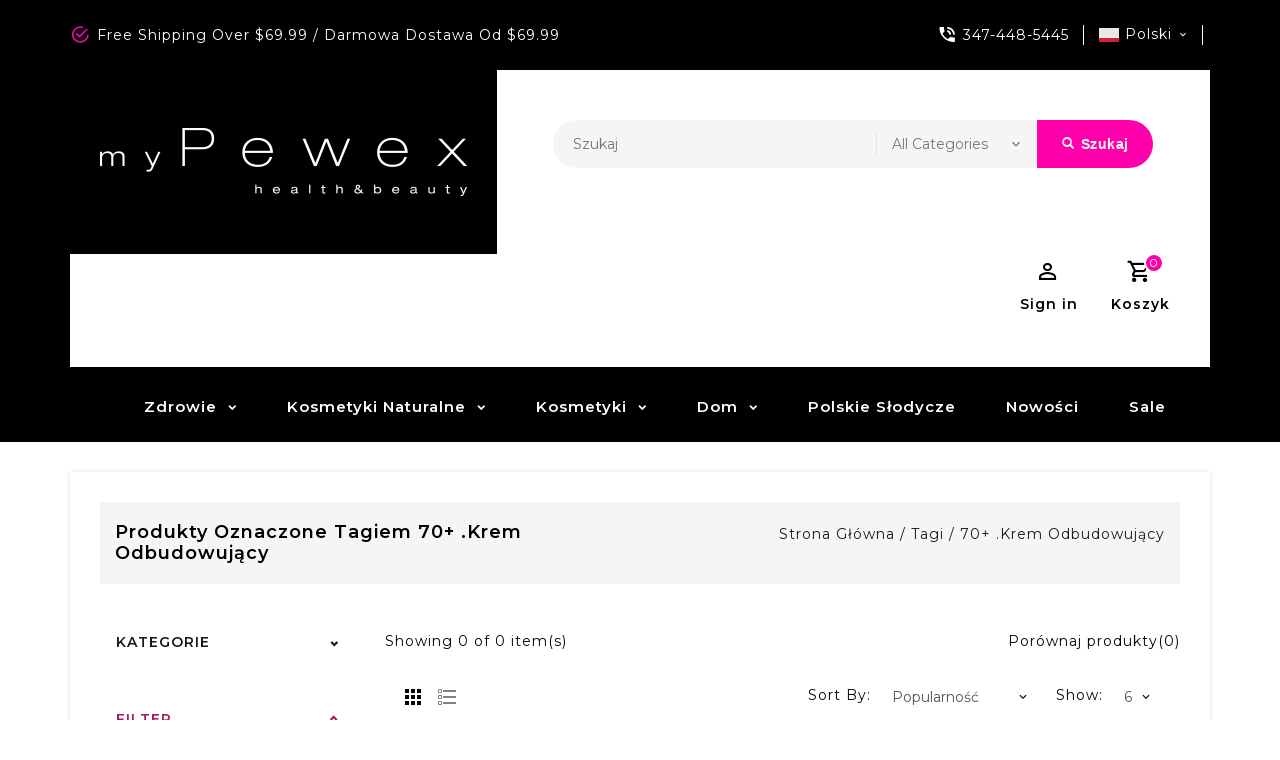

--- FILE ---
content_type: text/html;charset=utf-8
request_url: https://www.mypewex.com/pl/tags/70-krem-odbudowujacy/
body_size: 9491
content:
<!DOCTYPE html>
<html lang="pl">
  <head>
    <meta charset="utf-8"/>
<!-- [START] 'blocks/head.rain' -->
<!--

  (c) 2008-2026 Lightspeed Netherlands B.V.
  http://www.lightspeedhq.com
  Generated: 27-01-2026 @ 19:11:49

-->
<link rel="canonical" href="https://www.mypewex.com/pl/tags/70-krem-odbudowujacy/"/>
<link rel="alternate" href="https://www.mypewex.com/pl/index.rss" type="application/rss+xml" title="Nowe produkty"/>
<meta name="robots" content="noodp,noydir"/>
<meta name="google-site-verification" content="uq7CiydULaSTb9bjcDmzJXujOCOFB_n0in7n1yDjvLg"/>
<meta property="og:url" content="https://www.mypewex.com/pl/tags/70-krem-odbudowujacy/?source=facebook"/>
<meta property="og:site_name" content="www.mypewex.com"/>
<meta property="og:title" content="70+ .Krem Odbudowujący"/>
<meta property="og:description" content="Polski sklep internetowy w USA - drogeria online, oferuje m.in. gadżety, akcesoria, kosmetyki polskie. Przygotowaliśmy m.in. kremy, toniki, maseczki, balsamy"/>
<!--[if lt IE 9]>
<script src="https://cdn.shoplightspeed.com/assets/html5shiv.js?2025-02-20"></script>
<![endif]-->
<!-- [END] 'blocks/head.rain' -->
    <meta charset="UTF-8" />
    <title>70+ .Krem Odbudowujący - www.mypewex.com</title>
    <meta name="description" content="Polski sklep internetowy w USA - drogeria online, oferuje m.in. gadżety, akcesoria, kosmetyki polskie. Przygotowaliśmy m.in. kremy, toniki, maseczki, balsamy" />
    <meta name="keywords" content="70+, .Krem, Odbudowujący, Lirene, Ziaja, Bielenda, Farmona, Dr. Eris, Pharmaceris, Donegal, Marion, Joanna, Polski Bursztyn, Amber, Delia, Nivea, prezent, kosmetyki polskie, drogeria polska, sklep kosmetyczny, Ziola, witaminy, mineraly, L&#039;biotica, b" />
    <meta http-equiv="X-UA-Compatible" content="IE=edge,chrome=1">
    <meta name="viewport" content="width=device-width, initial-scale=1.0">
    <meta name="apple-mobile-web-app-capable" content="yes">
    <meta name="apple-mobile-web-app-status-bar-style" content="black">

    <link rel="shortcut icon" href="https://cdn.shoplightspeed.com/shops/619021/themes/16342/v/594038/assets/favicon.ico?20221113143334" type="image/x-icon" />
    <link href='//fonts.googleapis.com/css?family=Montserrat:400,300,500,600,700,800,900' rel='stylesheet' type='text/css'>
    <link href='//fonts.googleapis.com/css?family=Montserrat:400,300,500,600,700,800,900' rel='stylesheet' type='text/css'>
    <link rel="shortcut icon" href="https://cdn.shoplightspeed.com/shops/619021/themes/16342/v/594038/assets/favicon.ico?20221113143334" type="image/x-icon" /> 
    <link rel="stylesheet" href="https://cdn.shoplightspeed.com/shops/619021/themes/16342/assets/bootstrap-min.css?20251228190138" />
    <link rel="stylesheet" href="https://cdn.shoplightspeed.com/shops/619021/themes/16342/assets/style.css?20251228190138" />    
    <link rel="stylesheet" href="https://cdn.shoplightspeed.com/shops/619021/themes/16342/assets/settings.css?20251228190138" />  
    <link rel="stylesheet" href="https://cdn.shoplightspeed.com/assets/gui-2-0.css?2025-02-20" />
    <link rel="stylesheet" href="https://cdn.shoplightspeed.com/assets/gui-responsive-2-0.css?2025-02-20" />   
    <link rel="stylesheet" href="https://cdn.shoplightspeed.com/shops/619021/themes/16342/assets/materialdesignicons.css?20251228190138" />
    <link rel="stylesheet" href="https://cdn.shoplightspeed.com/shops/619021/themes/16342/assets/owl-carousel.css?20251228190138" />
    <link rel="stylesheet" href="https://cdn.shoplightspeed.com/shops/619021/themes/16342/assets/custom.css?20251228190138" />
    <link rel="stylesheet" href="https://cdn.shoplightspeed.com/shops/619021/themes/16342/assets/jquery-fancybox.css?20251228190138" />
    <link rel="stylesheet" href="https://cdn.shoplightspeed.com/shops/619021/themes/16342/assets/animate.css?20251228190138" />
    <link rel="stylesheet" href="https://cdn.shoplightspeed.com/shops/619021/themes/16342/assets/flexslider.css?20251228190138" />    
    <link rel="stylesheet" media="print" href="https://cdn.shoplightspeed.com/shops/619021/themes/16342/assets/print-min.css?20251228190138" />
            
    <script src="https://cdn.shoplightspeed.com/assets/jquery-1-9-1.js?2025-02-20"></script>
    <script src="https://cdn.shoplightspeed.com/assets/jquery-ui-1-10-1.js?2025-02-20"></script> 
    <script src="https://cdn.shoplightspeed.com/shops/619021/themes/16342/assets/jquery-fancybox-pack.js?20251228190138"></script>
    <script src="https://cdn.shoplightspeed.com/shops/619021/themes/16342/assets/global.js?20251228190138"></script>
		<script src="https://cdn.shoplightspeed.com/shops/619021/themes/16342/assets/bootstrap-min.js?20251228190138"></script>
    <script src="https://cdn.shoplightspeed.com/shops/619021/themes/16342/assets/jcarousel.js?20251228190138"></script>
    <script src="https://cdn.shoplightspeed.com/assets/gui.js?2025-02-20"></script>
    <script src="https://cdn.shoplightspeed.com/assets/gui-responsive-2-0.js?2025-02-20"></script>
    <script src="https://cdn.shoplightspeed.com/shops/619021/themes/16342/assets/jquery-flexslider.js?20251228190138"></script>
    <script src="https://cdn.shoplightspeed.com/shops/619021/themes/16342/assets/owl-carousel-min.js?20251228190138"></script> 
    <script src="https://cdn.shoplightspeed.com/shops/619021/themes/16342/assets/share42.js?20251228190138"></script>
    <script src="https://cdn.shoplightspeed.com/shops/619021/themes/16342/assets/theia-sticky-sidebar-min.js?20251228190138"></script>
    <script src="https://cdn.shoplightspeed.com/shops/619021/themes/16342/assets/custom.js?20251228190138"></script>
    <script src=https://cdn.shoplightspeed.com/shops/619021/themes/16342/assets/jquery-directional-hover.js?20251228190138></script>
    <!--[if lt IE 9]>
    <link rel="stylesheet" href="https://cdn.shoplightspeed.com/shops/619021/themes/16342/assets/style-ie.css?20251228190138" />
    <![endif]-->
  </head>
            <body class="category">
<script type="application/ld+json">
{
  "@context": "http://schema.org/",
  "@type": "Product",
  "name": "",
  "image": "https://cdn.shoplightspeed.com/assets/blank.gif?2025-02-20",
  "aggregateRating": {
    "@type": "AggregateRating",
    "ratingValue": "0",
    "reviewCount": "0"
  },             
  "sku": "",
  "mpn": "",
  "description": "",
  "brand": {
    "@type": "Thing",
    "name": ""
  },
  "offers": {
    "@type": "Offer",
    "availability": "",
    "url": "https://www.mypewex.com/pl/",
        "price": "",
	      "priceCurrency": "USD"
  },
  "review": [
    {
      "@type": "Review",
      "datePublished": "January 27, 2026 19:11",
      "description": "",
      "itemReviewed": {
       "@type": "Thing",
      "image": "https://cdn.shoplightspeed.com/assets/blank.gif?2025-02-20",
      "name": ""
      },
      "reviewRating": {
        "@type": "Rating",
        "bestRating": "5",
        "ratingValue": "0",
        "worstRating": "0"
      },
       "author": {
      "@type": "Person",
      "name": ""
   	 }
    }
  ]
}
</script> 
    
    <div class="page-wrapper">
    <header>
      
      <input id="shop-url" value="https://www.mypewex.com/pl/" type="hidden">
      <div class="topnav">
        <div class="container">          
          <div class="left">
            <div id="ttcmsleftheader">
                <div class="ttheader-service">Free shipping over $69.99 / Darmowa dostawa od $69.99</div>
              </div>
          </div>
          <div class="right">
            <div id="ttcmsrightheader">
                <div class="ttheader-rightcontact"> 347-448-5445</div>
              </div>
                                  <div class="languages theme-preview-clickable">
                          <div class="language-active">
                              <span class="flag pl" title="Polski" lang="pl">Polski</span>
                          </div>
                          <div class="language-toggle">
 														                                    

  <a class="flag pl" title="Polski" lang="pl" href="https://www.mypewex.com/pl/go/category/">Polski</a>
  <a class="flag us" title="English (US)" lang="us" href="https://www.mypewex.com/us/go/category/">English (US)</a>
                          </div>
                      </div>
                                                     
          </div>
        </div>
      </div>
      <div class="navigation">
        <div class="container">
        <div class="align">

                      <div class="vertical logo theme-preview-clickable" style="background-color:#000000;">
              <a href="https://www.mypewex.com/pl/" title="Największa Polska Drogeria Internetowa w USA, kosmetyki - sklep online">
                <img src="https://cdn.shoplightspeed.com/shops/619021/themes/16342/v/834134/assets/logo.png?20230912194204" alt="Największa Polska Drogeria Internetowa w USA, kosmetyki - sklep online"/>
              </a>
            </div>
          
          <nav class="nonbounce desktop vertical">       
            <div class="search-widget theme-preview-clickable">
                 <div class="selectric-wrapper selectric-main-search">
                   <form action="https://www.mypewex.com/pl/search/" method="get" id="formSearch" class="live-search">
                      <input type="text" name="q" autocomplete="off"  placeholder="Szukaj" value=""/>
                      <div class="selectric-hide-select">
                        <select class="main-search" name="cat" tabindex="-1">
                          <option value="https://www.mypewex.com/pl/search/">All Categories</option>
                                                                              <option value="https://www.mypewex.com/pl/zdrowie/">Zdrowie</option>
                                                    <option value="https://www.mypewex.com/pl/kosmetyki-naturalne/">Kosmetyki Naturalne</option>
                                                    <option value="https://www.mypewex.com/pl/kosmetyki/">Kosmetyki</option>
                                                    <option value="https://www.mypewex.com/pl/dom/">Dom</option>
                                                    <option value="https://www.mypewex.com/pl/polskie-slodycze/">Polskie Słodycze</option>
                                                    <option value="https://www.mypewex.com/pl/nowosci/">Nowości</option>
                                                    <option value="https://www.mypewex.com/pl/sale/">Sale</option>
                                                                          	</select>
                    </div>
                     <button onclick="$('#formSearch').submit();" title="Szukaj" class="glyphicon glyphicon-search"><span class="search-txt">Szukaj</span></button> 
                     <div id="quick-result" class="prod-results"></div>
                   </form>
                   </div>
                   </div>
            <div class="toplink">
            <ul>
                          </ul>
            </div> 
          </nav>
            
            <div class="header-cart theme-preview-clickable">
                <div class="cart-icon title"> 
                    <span class="cart"><span class="count">0</span></span>
                    <span class="title">Koszyk</span>
                </div>              
                <div class="cart-toggle">
                  <div class="cart-mini-product">
                                    </div>
                      <!--<div class="clearfix"></div>-->
                      <div class="cart-total">
                          0 Produkty - $0.00
                      </div>
                      <div class="buttons">
                          <a href="https://www.mypewex.com/pl/cart/" title="My cart" class="cartbutton btn">Zobacz koszyk</a>
                          <a href="https://www.mypewex.com/pl/checkout/" title="Checkout" class="checkout btn">Kasa</a>
                      </div>
                  
                  </div>
            </div>
          <div class="header-account theme-preview-clickable">
                  <div class="user-icon">
                      <span class="account"></span>
                    	<span class="title">Sign in</span>
                  </div>
                  <div class="account-toggle">
                      <a href="https://www.mypewex.com/pl/account/" title="Sign in" class="my-account">
                                                    Sign in / Zarejestruj się
                                              </a>
                    <div class="compare">
                  		<a href="https://www.mypewex.com/pl/compare/" title="Porównaj" class="my-compare">Porównaj (0)</a>
              			</div>
                  </div>
              </div>
        </div>
        </div>
      </div>
     <div class="menu-bar theme-preview-clickable">
        <div class="container">
          <div class="megamenu">
          <div class="burger">
            <span class="mdi mdi-menu"></span>
          </div>
          <div class="topmenu">            
      	<ul>
                  	                                          <li class="item sub">
                <a class="itemLink" href="https://www.mypewex.com/pl/zdrowie/" title="Zdrowie">Zdrowie</a>
                                  <div class="mdi-icons">
                	<span class="mdi mdi-chevron-down"></span>
                  <span class="mdi mdi-chevron-up"></span></div>                                
                <ul class="subnav">
                                    <li class="subitem-1">
                    <a class="subitemLink" href="https://www.mypewex.com/pl/zdrowie/suplementy-diety/" title="Suplementy  Diety">Suplementy  Diety</a>
                                                          </li>
                                    <li class="subitem-1">
                    <a class="subitemLink" href="https://www.mypewex.com/pl/zdrowie/witaminy-i-mineraly/" title="Witaminy i Minerały">Witaminy i Minerały</a>
                                                          </li>
                                    <li class="subitem-1">
                    <a class="subitemLink" href="https://www.mypewex.com/pl/zdrowie/masci-i-plyny-na-skore/" title="Maści I Płyny Na Skórę">Maści I Płyny Na Skórę</a>
                                                          </li>
                                    <li class="subitem-1">
                    <a class="subitemLink" href="https://www.mypewex.com/pl/zdrowie/krople-do-oczu/" title="Krople Do Oczu">Krople Do Oczu</a>
                                                          </li>
                                    <li class="subitem-1">
                    <a class="subitemLink" href="https://www.mypewex.com/pl/zdrowie/ziola/" title="Zioła">Zioła</a>
                                                          </li>
                                    <li class="subitem-1">
                    <a class="subitemLink" href="https://www.mypewex.com/pl/zdrowie/herbaty/" title="Herbaty">Herbaty</a>
                                                          </li>
                                    <li class="subitem-1">
                    <a class="subitemLink" href="https://www.mypewex.com/pl/zdrowie/mama-i-dziecko/" title="Mama i Dziecko">Mama i Dziecko</a>
                                                          </li>
                                  </ul>
                              </li>
                            <li class="item sub">
                <a class="itemLink" href="https://www.mypewex.com/pl/kosmetyki-naturalne/" title="Kosmetyki Naturalne">Kosmetyki Naturalne</a>
                                  <div class="mdi-icons">
                	<span class="mdi mdi-chevron-down"></span>
                  <span class="mdi mdi-chevron-up"></span></div>                                
                <ul class="subnav">
                                    <li class="subitem-1">
                    <a class="subitemLink" href="https://www.mypewex.com/pl/kosmetyki-naturalne/twarz/" title="Twarz ">Twarz </a>
                                                          </li>
                                    <li class="subitem-1">
                    <a class="subitemLink" href="https://www.mypewex.com/pl/kosmetyki-naturalne/cialo/" title="Ciało">Ciało</a>
                                                          </li>
                                    <li class="subitem-1">
                    <a class="subitemLink" href="https://www.mypewex.com/pl/kosmetyki-naturalne/wlosy/" title="Włosy">Włosy</a>
                                                          </li>
                                  </ul>
                              </li>
                            <li class="item sub">
                <a class="itemLink" href="https://www.mypewex.com/pl/kosmetyki/" title="Kosmetyki">Kosmetyki</a>
                                  <div class="mdi-icons">
                	<span class="mdi mdi-chevron-down"></span>
                  <span class="mdi mdi-chevron-up"></span></div>                                
                <ul class="subnav">
                                    <li class="subitem-1">
                    <a class="subitemLink" href="https://www.mypewex.com/pl/kosmetyki/kosmetyki-profesjonalne/" title="Kosmetyki Profesjonalne">Kosmetyki Profesjonalne</a>
                                                          </li>
                                    <li class="subitem-1">
                    <a class="subitemLink" href="https://www.mypewex.com/pl/kosmetyki/twarz/" title="Twarz">Twarz</a>
                                      <div class="mdi-icons">
                	<span class="mdi mdi-chevron-down"></span>
                  <span class="mdi mdi-chevron-up"></span></div>                                        <ul class="subnav">
                                            <li class="subitem-2">
                        <a class="subitemLink" href="https://www.mypewex.com/pl/kosmetyki/twarz/kremy-do-twarzy/" title="Kremy do twarzy">Kremy do twarzy</a>
                                                  <div class="mdi-icons">
                          <span class="mdi mdi-chevron-down"></span>
                          <span class="mdi mdi-chevron-up"></span></div>                      </li>
                                            <li class="subitem-2">
                        <a class="subitemLink" href="https://www.mypewex.com/pl/kosmetyki/twarz/kremy-pod-oczy/" title="Kremy pod oczy">Kremy pod oczy</a>
                                              </li>
                                            <li class="subitem-2">
                        <a class="subitemLink" href="https://www.mypewex.com/pl/kosmetyki/twarz/olejki-serum/" title="Olejki / Serum">Olejki / Serum</a>
                                                  <div class="mdi-icons">
                          <span class="mdi mdi-chevron-down"></span>
                          <span class="mdi mdi-chevron-up"></span></div>                      </li>
                                            <li class="subitem-2">
                        <a class="subitemLink" href="https://www.mypewex.com/pl/kosmetyki/twarz/demakijaz-oczyszczanie/" title="Demakijaż - oczyszczanie">Demakijaż - oczyszczanie</a>
                                                  <div class="mdi-icons">
                          <span class="mdi mdi-chevron-down"></span>
                          <span class="mdi mdi-chevron-up"></span></div>                      </li>
                                            <li class="subitem-2">
                        <a class="subitemLink" href="https://www.mypewex.com/pl/kosmetyki/twarz/maseczki/" title="Maseczki">Maseczki</a>
                                                  <div class="mdi-icons">
                          <span class="mdi mdi-chevron-down"></span>
                          <span class="mdi mdi-chevron-up"></span></div>                      </li>
                                            <li class="subitem-2">
                        <a class="subitemLink" href="https://www.mypewex.com/pl/kosmetyki/twarz/pielegnacja-brwi-i-rzes/" title="Pielęgnacja brwi i rzęs">Pielęgnacja brwi i rzęs</a>
                                                  <div class="mdi-icons">
                          <span class="mdi mdi-chevron-down"></span>
                          <span class="mdi mdi-chevron-up"></span></div>                      </li>
                                            <li class="subitem-2">
                        <a class="subitemLink" href="https://www.mypewex.com/pl/kosmetyki/twarz/makijaz/" title="Makijaż">Makijaż</a>
                                              </li>
                                            <li class="subitem-2">
                        <a class="subitemLink" href="https://www.mypewex.com/pl/kosmetyki/twarz/dermokosmetyki/" title="Dermokosmetyki">Dermokosmetyki</a>
                                              </li>
                                            <li class="subitem-2">
                        <a class="subitemLink" href="https://www.mypewex.com/pl/kosmetyki/twarz/pielegnacja-ust/" title="Pielęgnacja ust">Pielęgnacja ust</a>
                                              </li>
                                          </ul>
                                      </li>
                                    <li class="subitem-1">
                    <a class="subitemLink" href="https://www.mypewex.com/pl/kosmetyki/wlosy/" title="Włosy">Włosy</a>
                                      <div class="mdi-icons">
                	<span class="mdi mdi-chevron-down"></span>
                  <span class="mdi mdi-chevron-up"></span></div>                                        <ul class="subnav">
                                            <li class="subitem-2">
                        <a class="subitemLink" href="https://www.mypewex.com/pl/kosmetyki/wlosy/koloryzacja/" title="Koloryzacja">Koloryzacja</a>
                                                  <div class="mdi-icons">
                          <span class="mdi mdi-chevron-down"></span>
                          <span class="mdi mdi-chevron-up"></span></div>                      </li>
                                            <li class="subitem-2">
                        <a class="subitemLink" href="https://www.mypewex.com/pl/kosmetyki/wlosy/mycie/" title="Mycie">Mycie</a>
                                                  <div class="mdi-icons">
                          <span class="mdi mdi-chevron-down"></span>
                          <span class="mdi mdi-chevron-up"></span></div>                      </li>
                                            <li class="subitem-2">
                        <a class="subitemLink" href="https://www.mypewex.com/pl/kosmetyki/wlosy/pielegnacja/" title="Pielęgnacja">Pielęgnacja</a>
                                                  <div class="mdi-icons">
                          <span class="mdi mdi-chevron-down"></span>
                          <span class="mdi mdi-chevron-up"></span></div>                      </li>
                                            <li class="subitem-2">
                        <a class="subitemLink" href="https://www.mypewex.com/pl/kosmetyki/wlosy/stylizacja/" title="Stylizacja">Stylizacja</a>
                                              </li>
                                          </ul>
                                      </li>
                                    <li class="subitem-1">
                    <a class="subitemLink" href="https://www.mypewex.com/pl/kosmetyki/kosmetyki-do-ciala/" title="Kosmetyki do ciała">Kosmetyki do ciała</a>
                                      <div class="mdi-icons">
                	<span class="mdi mdi-chevron-down"></span>
                  <span class="mdi mdi-chevron-up"></span></div>                                        <ul class="subnav">
                                            <li class="subitem-2">
                        <a class="subitemLink" href="https://www.mypewex.com/pl/kosmetyki/kosmetyki-do-ciala/pielegnacja-ciala/" title="Pielęgnacja ciała">Pielęgnacja ciała</a>
                                                  <div class="mdi-icons">
                          <span class="mdi mdi-chevron-down"></span>
                          <span class="mdi mdi-chevron-up"></span></div>                      </li>
                                            <li class="subitem-2">
                        <a class="subitemLink" href="https://www.mypewex.com/pl/kosmetyki/kosmetyki-do-ciala/pielegnacja-dloni-i-paznokci/" title="Pielęgnacja dłoni i paznokci">Pielęgnacja dłoni i paznokci</a>
                                                  <div class="mdi-icons">
                          <span class="mdi mdi-chevron-down"></span>
                          <span class="mdi mdi-chevron-up"></span></div>                      </li>
                                            <li class="subitem-2">
                        <a class="subitemLink" href="https://www.mypewex.com/pl/kosmetyki/kosmetyki-do-ciala/kosmetyki-i-akcesoria-do-pielegnacja-stop/" title="Kosmetyki i akcesoria do pielęgnacja stóp">Kosmetyki i akcesoria do pielęgnacja stóp</a>
                                                  <div class="mdi-icons">
                          <span class="mdi mdi-chevron-down"></span>
                          <span class="mdi mdi-chevron-up"></span></div>                      </li>
                                            <li class="subitem-2">
                        <a class="subitemLink" href="https://www.mypewex.com/pl/kosmetyki/kosmetyki-do-ciala/opalanie/" title="Opalanie">Opalanie</a>
                                                  <div class="mdi-icons">
                          <span class="mdi mdi-chevron-down"></span>
                          <span class="mdi mdi-chevron-up"></span></div>                      </li>
                                          </ul>
                                      </li>
                                    <li class="subitem-1">
                    <a class="subitemLink" href="https://www.mypewex.com/pl/kosmetyki/higiena/" title="Higiena">Higiena</a>
                                      <div class="mdi-icons">
                	<span class="mdi mdi-chevron-down"></span>
                  <span class="mdi mdi-chevron-up"></span></div>                                        <ul class="subnav">
                                            <li class="subitem-2">
                        <a class="subitemLink" href="https://www.mypewex.com/pl/kosmetyki/higiena/higiena-intymna/" title="Higiena Intymna">Higiena Intymna</a>
                                                  <div class="mdi-icons">
                          <span class="mdi mdi-chevron-down"></span>
                          <span class="mdi mdi-chevron-up"></span></div>                      </li>
                                            <li class="subitem-2">
                        <a class="subitemLink" href="https://www.mypewex.com/pl/kosmetyki/higiena/dezodoranty/" title="Dezodoranty">Dezodoranty</a>
                                                  <div class="mdi-icons">
                          <span class="mdi mdi-chevron-down"></span>
                          <span class="mdi mdi-chevron-up"></span></div>                      </li>
                                            <li class="subitem-2">
                        <a class="subitemLink" href="https://www.mypewex.com/pl/kosmetyki/higiena/depilacja/" title="Depilacja">Depilacja</a>
                                                  <div class="mdi-icons">
                          <span class="mdi mdi-chevron-down"></span>
                          <span class="mdi mdi-chevron-up"></span></div>                      </li>
                                            <li class="subitem-2">
                        <a class="subitemLink" href="https://www.mypewex.com/pl/kosmetyki/higiena/higiena-jamy-ustnej/" title="Higiena jamy ustnej">Higiena jamy ustnej</a>
                                                  <div class="mdi-icons">
                          <span class="mdi mdi-chevron-down"></span>
                          <span class="mdi mdi-chevron-up"></span></div>                      </li>
                                          </ul>
                                      </li>
                                    <li class="subitem-1">
                    <a class="subitemLink" href="https://www.mypewex.com/pl/kosmetyki/kosmetyki-dla-mezczyzn/" title="Kosmetyki dla mężczyzn">Kosmetyki dla mężczyzn</a>
                                      <div class="mdi-icons">
                	<span class="mdi mdi-chevron-down"></span>
                  <span class="mdi mdi-chevron-up"></span></div>                                        <ul class="subnav">
                                            <li class="subitem-2">
                        <a class="subitemLink" href="https://www.mypewex.com/pl/kosmetyki/kosmetyki-dla-mezczyzn/twarz/" title="Twarz">Twarz</a>
                                                  <div class="mdi-icons">
                          <span class="mdi mdi-chevron-down"></span>
                          <span class="mdi mdi-chevron-up"></span></div>                      </li>
                                            <li class="subitem-2">
                        <a class="subitemLink" href="https://www.mypewex.com/pl/kosmetyki/kosmetyki-dla-mezczyzn/po-goleniu/" title="Po goleniu">Po goleniu</a>
                                                  <div class="mdi-icons">
                          <span class="mdi mdi-chevron-down"></span>
                          <span class="mdi mdi-chevron-up"></span></div>                      </li>
                                            <li class="subitem-2">
                        <a class="subitemLink" href="https://www.mypewex.com/pl/kosmetyki/kosmetyki-dla-mezczyzn/cialo/" title="Ciało">Ciało</a>
                                                  <div class="mdi-icons">
                          <span class="mdi mdi-chevron-down"></span>
                          <span class="mdi mdi-chevron-up"></span></div>                      </li>
                                            <li class="subitem-2">
                        <a class="subitemLink" href="https://www.mypewex.com/pl/kosmetyki/kosmetyki-dla-mezczyzn/wlosy/" title="Włosy">Włosy</a>
                                                  <div class="mdi-icons">
                          <span class="mdi mdi-chevron-down"></span>
                          <span class="mdi mdi-chevron-up"></span></div>                      </li>
                                            <li class="subitem-2">
                        <a class="subitemLink" href="https://www.mypewex.com/pl/kosmetyki/kosmetyki-dla-mezczyzn/higiena-intymna-dla-mezczyzn/" title="Higiena intymna dla mężczyzn">Higiena intymna dla mężczyzn</a>
                                              </li>
                                          </ul>
                                      </li>
                                    <li class="subitem-1">
                    <a class="subitemLink" href="https://www.mypewex.com/pl/kosmetyki/mama-i-dziecko/" title="Mama i Dziecko">Mama i Dziecko</a>
                                                          </li>
                                    <li class="subitem-1">
                    <a class="subitemLink" href="https://www.mypewex.com/pl/kosmetyki/top-10/" title="TOP 10">TOP 10</a>
                                                          </li>
                                    <li class="subitem-1">
                    <a class="subitemLink" href="https://www.mypewex.com/pl/kosmetyki/kolagen/" title="Kolagen">Kolagen</a>
                                                          </li>
                                  </ul>
                              </li>
                            <li class="item sub">
                <a class="itemLink" href="https://www.mypewex.com/pl/dom/" title="Dom">Dom</a>
                                  <div class="mdi-icons">
                	<span class="mdi mdi-chevron-down"></span>
                  <span class="mdi mdi-chevron-up"></span></div>                                
                <ul class="subnav">
                                    <li class="subitem-1">
                    <a class="subitemLink" href="https://www.mypewex.com/pl/dom/srodki-czystosci/" title="Środki czystości">Środki czystości</a>
                                                          </li>
                                    <li class="subitem-1">
                    <a class="subitemLink" href="https://www.mypewex.com/pl/dom/plyny-do-naczyn/" title="Płyny do naczyń">Płyny do naczyń</a>
                                                          </li>
                                    <li class="subitem-1">
                    <a class="subitemLink" href="https://www.mypewex.com/pl/dom/pranie-1005290/" title="Pranie">Pranie</a>
                                                          </li>
                                  </ul>
                              </li>
                            <li class="item">
                <a class="itemLink" href="https://www.mypewex.com/pl/polskie-slodycze/" title="Polskie Słodycze">Polskie Słodycze</a>
                                              </li>
                            <li class="item">
                <a class="itemLink" href="https://www.mypewex.com/pl/nowosci/" title="Nowości">Nowości</a>
                                              </li>
                            <li class="item">
                <a class="itemLink" href="https://www.mypewex.com/pl/sale/" title="Sale">Sale</a>
                                              </li>
                                                                      <li class="footerbrands item"><a class="itemLink" href="https://www.mypewex.com/pl/brands/" title="Marki">Marki</a></li>
                                                      </ul>
          </div>
          </div>
      </div>
      </div>
    </header>
    
    <div class="wrapper">
            <div class="loadingdiv"></div>
                          <div class="box">
      <div class="container">
      <div class="page-bg">
                      <div class="content">
                <div class="page-title breadcrumb-content">
     <div class="col-sm-6 col-md-6">
    <h1>Produkty oznaczone tagiem 70+ .Krem Odbudowujący</h1>
  </div>
  <div class="col-sm-6 col-md-6 breadcrumbs text-right">
    <a href="https://www.mypewex.com/pl/" title="Strona główna">Strona główna</a>
    
        / <a href="https://www.mypewex.com/pl/tags/">Tagi</a>
        / <a href="https://www.mypewex.com/pl/tags/70-krem-odbudowujacy/">70+ .Krem Odbudowujący</a>
          </div>
   </div>
 <div class="products">
  <div class="col-md-3 sidebar left-column">
    <div class="sidebar-sticky">
    <div class="block-categories">
      
      <div class="title clearfix hidden-md-up" data-target="#categories" data-toggle="collapse">
    <span class="h3 text-uppercase">Kategorie</span>
      <span class="navbar-toggler collapse-icons">
        <span class="glyphicon glyphicon-chevron-down"></span>
        <span class="glyphicon glyphicon-chevron-up"></span>
      </span>
  </div>

              <ul id="categories" class="category-top-menu collapse toggle">
 			      <li class="item">
        <span class="arrow"></span>
        <a href="https://www.mypewex.com/pl/zdrowie/" class="itemLink" title="Zdrowie">
          Zdrowie         </a>
            </li>
          <li class="item">
        <span class="arrow"></span>
        <a href="https://www.mypewex.com/pl/kosmetyki-naturalne/" class="itemLink" title="Kosmetyki Naturalne">
          Kosmetyki Naturalne         </a>
            </li>
          <li class="item">
        <span class="arrow"></span>
        <a href="https://www.mypewex.com/pl/kosmetyki/" class="itemLink" title="Kosmetyki">
          Kosmetyki         </a>
            </li>
          <li class="item">
        <span class="arrow"></span>
        <a href="https://www.mypewex.com/pl/dom/" class="itemLink" title="Dom">
          Dom         </a>
            </li>
          <li class="item">
        <span class="arrow"></span>
        <a href="https://www.mypewex.com/pl/polskie-slodycze/" class="itemLink" title="Polskie Słodycze">
          Polskie Słodycze         </a>
            </li>
          <li class="item">
        <span class="arrow"></span>
        <a href="https://www.mypewex.com/pl/nowosci/" class="itemLink" title="Nowości">
          Nowości         </a>
            </li>
          <li class="item">
        <span class="arrow"></span>
        <a href="https://www.mypewex.com/pl/sale/" class="itemLink" title="Sale">
          Sale         </a>
            </li>
        </ul>
          </div>
    <div class="sort filter">
       <div class="title clearfix hidden-md-up" data-target="#filter" data-toggle="collapse" aria-expanded="true">
    <span class="h3 text-uppercase">filter</span>
      <span class="navbar-toggler collapse-icons">
        <span class="glyphicon glyphicon-chevron-down"></span>
        <span class="glyphicon glyphicon-chevron-up"></span>
      </span>
  </div>
       <ul id="filter" class="sidebar-filter toggle collapse in">
      <form action="https://www.mypewex.com/pl/tags/70-krem-odbudowujacy/" method="get" id="filter_form">
        <input type="hidden" name="mode" value="grid" id="filter_form_mode" />
        <input type="hidden" name="limit" value="24" id="filter_form_limit" />
        <input type="hidden" name="sort" value="popular" id="filter_form_sort" />
        <input type="hidden" name="max" value="5" id="filter_form_max" />
        <input type="hidden" name="min" value="0" id="filter_form_min" />
        
        <div class="price-filter">
          <div class="sidebar-filter-slider">
            <div id="collection-filter-price"></div>
          </div>
          <div class="price-filter-range clear">
            <div class="min">Min: $<span>0</span></div>
            <div class="max">Max: $<span>5</span></div>
          </div>
        </div>
        
              
                <div class="custom-filters">
                </div>
      </form>
      </ul>
    </div>
      
                <div id="ttcmsleftbanner">
            <div class="ttleftbanner"><a href="#"><img src="https://cdn.shoplightspeed.com/shops/619021/themes/16342/v/751375/assets/left-banner.jpg?20230330193111" alt="left-banner.jpg" /></a></div>
        </div>
	
    
        
    </div>
  </div>
  
  <div class="col-sm-12 col-md-9 center-column">
   
          
  
    <div class="tot-compare">
     <div class="total-compare">
        <a href="https://www.mypewex.com/pl/compare/" title="Porównaj produkty">Porównaj produkty(0)</a>
      </div>
            <div class="total-product">
     Showing<span class="total-products"></span>of 0 item(s)
        </div>
    </div>
    
    <div class="product-options-mode">
      <div class="grid-list" id="list-grid">
        <span  id="button-grid" class="icon grid icon-16 active"></span>
        <span id="button-list" class="icon list icon-16 "></span>
      </div>
        
    
      <form action="https://www.mypewex.com/pl/tags/70-krem-odbudowujacy/" method="get" id="filter_sort_form">
      
      <div class="limit-filter">
        <span class="limit-title">Show:</span>
          <select class="form-control" name="limit">
              <option value="6">6</option>
              <option value="9">9</option>
              <option value="12">12</option>
              <option value="15">15</option>
        </select>  
      </div>

      <div class="sortby">
        <span class="sortby-title">Sort By:</span>
          <select class="form-control" name="sort" onchange="$('#formSortModeLimit').submit();">
                          <option value="popular" selected="selected">Popularność</option>
                          <option value="newest">Najnowsze produkty</option>
                          <option value="lowest">Najniższa cena</option>
                          <option value="highest">Najwyższa cena</option>
                          <option value="asc">Nazwa rosnąco</option>
                          <option value="desc">Nazwa malejąco</option>
                    </select>  
      </div>
      
      </form>
      
    </div>
    <div class="products-container">
      <div class="products products-grid clearfix">
         
                <div class="no-products-found">Nie znaleziono żadnych produktów...</div>
         
      </div>
    </div>
    
          <div class="pager row">
        <div class="left">Showing<span class="total-products"></span>of 0 item(s)</div>
            </div>
  </div>
  </div>

   
<script type="text/javascript">
  $(function(){
    $('#filter_form input, #filter_form select').change(function(){
      $(this).closest('form').submit();
    });
    
    $('#filter_sort_form input, #filter_sort_form select').change(function(){
      $(this).closest('form').submit();
    });
    
    $("#collection-filter-price").slider({
      range: true,
      min: 0,
      max: 5,
      values: [0, 5],
      step: 1,
      slide: function( event, ui){
    $('.sidebar-filter-range .min span').html(ui.values[0]);
    $('.sidebar-filter-range .max span').html(ui.values[1]);
    
    $('#filter_form_min').val(ui.values[0]);
    $('#filter_form_max').val(ui.values[1]);
  },
    stop: function(event, ui){
    $('#filter_form').submit();
  }
    });
  });
  $('.products-container .products').each(
      function() {
        var collection = $(this).children('.grid-item').length;
        $(".total-products").attr('data-count',collection);
       $(".total-products").html(" " + collection + " ");
      }
    );
  
   /* ------------- Start Fancybox --------------- */
  $('.fancybox').fancybox();
  
 
</script>      </div>
                       </div>
      </div>
      </div>
                  <footer>
        <div class="footer-contain">
            <div class="ttservices">
      <div class="block_content container">
          <div class="services owl-carousel">
                  <div class="service">
                      <div class="service-icon"><img src="https://cdn.shoplightspeed.com/shops/619021/themes/16342/v/834580/assets/service-01.png?20230913223236" alt="Free Shipping" width="50" height="50" /></div>
                      <div class="service-content">
                          <div class="service-title">Free Shipping</div>
                          <div class="service-desc">order over $69.99</div>
                      </div>
                  </div>
             		<div class="service">
                      <div class="service-icon"><img src="https://cdn.shoplightspeed.com/shops/619021/themes/16342/v/834795/assets/service-02.png?20230913223627" alt="Best Buy" width="50" height="50" /></div>
                      <div class="service-content">
                          <div class="service-title">Best Buy</div>
                          <div class="service-desc">24H online</div>
                      </div>
                  </div>
             		<div class="service">
                      <div class="service-icon"><img src="https://cdn.shoplightspeed.com/shops/619021/themes/16342/v/834796/assets/service-03.png?20230914213138" alt="Easy Search" width="50" height="50" /></div>
                      <div class="service-content">
                          <div class="service-title">Easy Search</div>
                          <div class="service-desc">Cosmetics</div>
                      </div>
                  </div>
             		<div class="service">
                      <div class="service-icon"><img src="https://cdn.shoplightspeed.com/shops/619021/themes/16342/v/834799/assets/service-04.png?20230914213328" alt="Easy Payment" width="50" height="50" /></div>
                      <div class="service-content">
                          <div class="service-title">Easy Payment</div>
                          <div class="service-desc">Shop with Us</div>
                      </div>
                  </div>
             		<div class="service">
                      <div class="service-icon"><img src="https://cdn.shoplightspeed.com/shops/619021/themes/16342/v/835247/assets/service-05.png?20230914213604" alt="Cosmetics" width="50" height="50" /></div>
                      <div class="service-content">
                          <div class="service-title">Cosmetics</div>
                          <div class="service-desc">Best Brands</div>
                      </div>
                  </div>
            <div class="service">
                      <div class="service-icon"><img src="https://cdn.shoplightspeed.com/shops/619021/themes/16342/v/835249/assets/service-06.png?20230914214318" alt="Quick Delivery" width="50" height="50" /></div>
                      <div class="service-content">
                          <div class="service-title">Quick Delivery</div>
                          <div class="service-desc">1-3 business days</div>
                      </div>
                  </div>
          </div>
      </div>
    </div>
          <div class="container">
          <div class="links row">
            <div class="footer-content">
              <div class="footer-link">
            <div class="col-xs-12 col-sm-3 col-md-3 footer-column">
                 <label class="footercollapse" for="_4">
                  <strong>myPewex Health&Beauty </strong>
                  <span class="glyphicon glyphicon-chevron-down hidden-sm hidden-md hidden-lg"></span></label>
                    <input class="footercollapse_input hidden-md hidden-lg hidden-sm" id="_4" type="checkbox">
                    <div class="list">
              
              <span class="contact-description"> <span class="glyphicon glyphicon-map-marker"></span>60-49 Fresh Pond Rd, Maspeth,  11378 New York </span>              
                            <div class="contact theme-preview-clickable">
                <span class="glyphicon glyphicon-envelope"></span>
                <a class="theme-preview-clickable" href="/cdn-cgi/l/email-protection#583b2d2b2c37353d2a752b3d2a2e313b3d183521283d2f3d20763b3735" title="Email"><span class="__cf_email__" data-cfemail="187b6d6b6c77757d6a356b7d6a6e717b7d587561687d6f7d60367b7775">[email&#160;protected]</span></a>
              </div>
                            
                            <div class="contact-num">
                <span class="glyphicon glyphicon-earphone"></span>
                347-448-5445
              </div>
                                    
                               </div>
              
                                        </div>
            
            <div class="col-xs-12 col-sm-3 col-md-2 footer-column">
                <label class="footercollapse" for="_1">
                  <strong>Obsługa klienta</strong>
                  <span class="glyphicon glyphicon-chevron-down hidden-sm hidden-md hidden-lg"></span></label>
                    <input class="footercollapse_input hidden-md hidden-lg hidden-sm" id="_1" type="checkbox">
                    <div class="list">
  
                  <ul class="no-underline no-list-style">
                                                <li><a class="theme-preview-clickable" href="https://www.mypewex.com/pl/service/about/" title="O Naszym Sklepie " >O Naszym Sklepie </a>
                        </li>
                                                <li><a class="theme-preview-clickable" href="https://www.mypewex.com/pl/service/general-terms-conditions/" title="General Terms &amp; Conditions" >General Terms &amp; Conditions</a>
                        </li>
                                                <li><a class="theme-preview-clickable" href="https://www.mypewex.com/pl/service/disclaimer/" title="Customer Service" >Customer Service</a>
                        </li>
                                                <li><a class="theme-preview-clickable" href="https://www.mypewex.com/pl/service/privacy-policy/" title="Privacy Policy" >Privacy Policy</a>
                        </li>
                                                <li><a class="theme-preview-clickable" href="https://www.mypewex.com/pl/service/payment-methods/" title="Payment Methods" >Payment Methods</a>
                        </li>
                                                <li><a class="theme-preview-clickable" href="https://www.mypewex.com/pl/service/shipping-returns/" title="Shipping &amp; Returns" >Shipping &amp; Returns</a>
                        </li>
                                            </ul>
                  </div>             
            </div>              
            
            <div class="col-xs-12 col-sm-3 col-md-2 footer-column">
              <label class="footercollapse" for="_3">
              <strong>
                                Moje konto
                              </strong>
                  <span class="glyphicon glyphicon-chevron-down hidden-sm hidden-md hidden-lg"></span></label>
                    <input class="footercollapse_input hidden-md hidden-lg hidden-sm" id="_3" type="checkbox">
                    <div class="list">           
              <ul>
                                <li><a class="theme-preview-clickable" href="https://www.mypewex.com/pl/account/" title="Zarejestruj się">Zarejestruj się</a></li>
                                <li><a class="theme-preview-clickable" href="https://www.mypewex.com/pl/account/orders/" title="Moje zamówienia">Moje zamówienia</a></li>
                                <li><a class="theme-preview-clickable" href="https://www.mypewex.com/pl/account/tickets/" title="Moje bilety">Moje bilety</a></li>
                                <li><a class="theme-preview-clickable" href="https://www.mypewex.com/pl/account/wishlist/" title="Moja lista życzeń">Moja lista życzeń</a></li>
                              </ul>
            </div>
            </div>
                  <div class="col-xs-12 col-sm-12 col-md-2 footer-column">
          	<label class="footercollapse" for="_2">
                  <strong>Produkty</strong>
                  <span class="glyphicon glyphicon-chevron-down hidden-sm hidden-md hidden-lg"></span></label>
                    <input class="footercollapse_input hidden-md hidden-lg hidden-sm" id="_2" type="checkbox">
                    <div class="list">
              <ul>
                <li><a class="theme-preview-clickable" href="https://www.mypewex.com/pl/collection/" title="Wszystkie produkty">Wszystkie produkty</a></li>
                <li><a class="theme-preview-clickable" href="https://www.mypewex.com/pl/collection/?sort=newest" title="Nowe produkty">Nowe produkty</a></li>
                <li><a class="theme-preview-clickable" href="https://www.mypewex.com/pl/collection/offers/" title="Oferty">Oferty</a></li>
                <li><a href="https://www.mypewex.com/pl/brands/" title="Marki">Marki</a></li>                <li><a href="https://www.mypewex.com/pl/tags/" title="Tagi">Tagi</a></li>                <li><a href="https://www.mypewex.com/pl/index.rss" title="RSS feed">RSS feed</a></li>
              </ul>
            </div>
            </div>
                <div class="col-xs-12 col-sm-3 col-md-3 footer-column news-app">
                          <div class="newsletter col-xs-12 col-sm-7 col-md-7">
               <label class="footercollapse" for="_4">
              <strong class="title">Zapisz się do newslettera</strong></label>
              <form id="formNewsletter" action="https://www.mypewex.com/pl/account/newsletter/" method="post">
                <input type="hidden" name="key" value="29f0282cb07d02148e189bc6b3eb4c62" />
                <input type="text" name="email" id="formNewsletterEmail" value="" placeholder="E-mail"/>
                <a class="btn theme-preview-clickable" href="#" onclick="$('#formNewsletter').submit(); return false;" title="Subskrybuj" ><span>Subskrybuj</span></a>
              </form>
            </div>
                                       <div class="social-media col-xs-12 col-md-12 theme-preview-clickable col-sm-5 col-md-5 text-right">
              <div class="social-title">Social media</div>
              <div class="inline-block relative">
                <a href="https://www.facebook.com/MyPewex" class="social-icon facebook" aria-label="facebook" target="_blank"><div class="mdi mdi-facebook"></div></a>                                                                                                <a href="https://www.instagram.com/pewex_usa/" class="social-icon instagram" aria-label="instagram" target="_blank" title="Instagram www.mypewex.com"><div class="mdi mdi-instagram"></div></a>              </div>
            </div>
                                          </div>
            </div>
               
              <div class="tags-actions theme-preview-clickable">
                                <div class="top-categories col-sm-12">
                   <span class="title">Kategorie:</span>
                                 <div class="item sub">
                <a class="itemLink" href="https://www.mypewex.com/pl/zdrowie/" title="Zdrowie">Zdrowie
                </a>
              </div>
                            <div class="item sub">
                <a class="itemLink" href="https://www.mypewex.com/pl/kosmetyki-naturalne/" title="Kosmetyki Naturalne">Kosmetyki Naturalne
                </a>
              </div>
                            <div class="item sub">
                <a class="itemLink" href="https://www.mypewex.com/pl/kosmetyki/" title="Kosmetyki">Kosmetyki
                </a>
              </div>
                            <div class="item sub">
                <a class="itemLink" href="https://www.mypewex.com/pl/dom/" title="Dom">Dom
                </a>
              </div>
                            <div class="item">
                <a class="itemLink" href="https://www.mypewex.com/pl/polskie-slodycze/" title="Polskie Słodycze">Polskie Słodycze
                </a>
              </div>
                            <div class="item">
                <a class="itemLink" href="https://www.mypewex.com/pl/nowosci/" title="Nowości">Nowości
                </a>
              </div>
                            <div class="item">
                <a class="itemLink" href="https://www.mypewex.com/pl/sale/" title="Sale">Sale
                </a>
              </div>
                              </div>
                <div class="customer-services col-sm-12">
                  <span class="title">Obsługa klienta:</span>
                 <ul class="no-underline no-list-style">
                                                <li><a href="https://www.mypewex.com/pl/service/about/" title="O Naszym Sklepie " >O Naszym Sklepie </a>
                        </li>
                                                <li><a href="https://www.mypewex.com/pl/service/general-terms-conditions/" title="General Terms &amp; Conditions" >General Terms &amp; Conditions</a>
                        </li>
                                                <li><a href="https://www.mypewex.com/pl/service/disclaimer/" title="Customer Service" >Customer Service</a>
                        </li>
                                                <li><a href="https://www.mypewex.com/pl/service/privacy-policy/" title="Privacy Policy" >Privacy Policy</a>
                        </li>
                                                <li><a href="https://www.mypewex.com/pl/service/payment-methods/" title="Payment Methods" >Payment Methods</a>
                        </li>
                                                <li><a href="https://www.mypewex.com/pl/service/shipping-returns/" title="Shipping &amp; Returns" >Shipping &amp; Returns</a>
                        </li>
                                            </ul>
                </div>
              </div>
             
          </div>
          </div>
        </div>
        <div class="copyright-payment theme-preview-clickable">
          <div class="container">
            <div class="row">
              <div class="copyright col-md-6">
                © Copyright 2026 www.mypewex.com 
                                - Powered by
                                <a href="http://www.lightspeedhq.com" title="Lightspeed" target="_blank">Lightspeed</a>
                                                              </div>
              <div class="payments col-md-6 text-right">
                                <a href="https://www.mypewex.com/pl/service/payment-methods/" title="Sposoby płatności">
                  <img src="https://cdn.shoplightspeed.com/assets/icon-payment-creditcard.png?2025-02-20" alt="Credit Card" width="51" height="32"/>
                </a>
                                <a href="https://www.mypewex.com/pl/service/payment-methods/" title="Sposoby płatności">
                  <img src="https://cdn.shoplightspeed.com/assets/icon-payment-paypalcp.png?2025-02-20" alt="PayPal" width="51" height="32"/>
                </a>
                                <a href="https://www.mypewex.com/pl/service/payment-methods/" title="Sposoby płatności">
                  <img src="https://cdn.shoplightspeed.com/assets/icon-payment-paypallater.png?2025-02-20" alt="PayPal Pay Later" width="51" height="32"/>
                </a>
                                <a href="https://www.mypewex.com/pl/service/payment-methods/" title="Sposoby płatności">
                  <img src="https://cdn.shoplightspeed.com/assets/icon-payment-venmo.png?2025-02-20" alt="Venmo" width="51" height="32"/>
                </a>
                              </div>
            </div>
          </div>
        </div>
        </div>
      </footer>
    </div>
    
    <div class="tt-quickview-wrap">
        <div class="overlay-bg" style="position: absolute; width: 100%; height: 100%; top: 0; left: 0; z-index: 10; cursor: pointer;" onclick="RemoveQuickView()"></div>
            <div id="product-modal" class="quick-modal">
            <span class="QVloading"></span>
            <span class="CloseQV theme-preview-clickable">
            <i class="mdi mdi-close"></i>
            </span>
            <div class="modal-body" id="quickview-content">
            </div>
        </div>
    </div>
    
    <a href="#" id="goToTop" class="theme-preview-clickable" title="Back to top"></a>
    <div class="productInfo" data-price="$0.00" ></div> 
     <script data-cfasync="false" src="/cdn-cgi/scripts/5c5dd728/cloudflare-static/email-decode.min.js"></script><script type="text/javascript">
          jQuery(document).ready(function(){
                 
            
            var max_link = 7;
    var items = $('.align .toplink ul > li');
    var surplus = items.slice(max_link, items.length);
    surplus.wrapAll('<li class="top-link top_more_menu main-menu"><ul class="top-main-menu clearfix">');
    $('.top_more_menu').prepend('<a href="#" class="top-link">More<div class="mdi-icons"><span class="mdi mdi-chevron-down"></span><span class="mdi mdi-chevron-up"></span></div></a>');
    $('.top_more_menu').mouseover(function() {
        $(this).children('ul').addClass('shown-link')
    })
    $('.top_more_menu').mouseout(function() {
        $(this).children('ul').removeClass('shown-link')
    });
                
           
          });    
      </script>
    <script>
			jQuery(window).load(function() {
				jQuery('.category-featured .featured-cat .image').directionalHover();
			});
		</script>	


    <!-- [START] 'blocks/body.rain' -->
<script>
(function () {
  var s = document.createElement('script');
  s.type = 'text/javascript';
  s.async = true;
  s.src = 'https://www.mypewex.com/pl/services/stats/pageview.js';
  ( document.getElementsByTagName('head')[0] || document.getElementsByTagName('body')[0] ).appendChild(s);
})();
</script>
  <script type="application/ld+json">
{
    "@context": "https://schema.org",
    "@type": "LocalBusiness",
    "address": {
        "@type": "PostalAddress",
        "addressLocality": "New York",
        "streetAddress": "60-49 Fresh Pond Road",
        "postalCode": "11378",
        "addressRegion": ""
    },
    "name": "Pewex - Health & Beauty",
    "email": "customer-service@mypewex.com",
    "telephone": "3474485445",
    "vatID": "",
    "image": "https://cdn.shoplightspeed.com/shops/619021/themes/3983/assets/logo.png?20190423152239"
}
</script>
<!-- [END] 'blocks/body.rain' -->
        </div>
  <script>(function(){function c(){var b=a.contentDocument||a.contentWindow.document;if(b){var d=b.createElement('script');d.innerHTML="window.__CF$cv$params={r:'9c4a8edd5e1c3191',t:'MTc2OTU0MTEwOS4wMDAwMDA='};var a=document.createElement('script');a.nonce='';a.src='/cdn-cgi/challenge-platform/scripts/jsd/main.js';document.getElementsByTagName('head')[0].appendChild(a);";b.getElementsByTagName('head')[0].appendChild(d)}}if(document.body){var a=document.createElement('iframe');a.height=1;a.width=1;a.style.position='absolute';a.style.top=0;a.style.left=0;a.style.border='none';a.style.visibility='hidden';document.body.appendChild(a);if('loading'!==document.readyState)c();else if(window.addEventListener)document.addEventListener('DOMContentLoaded',c);else{var e=document.onreadystatechange||function(){};document.onreadystatechange=function(b){e(b);'loading'!==document.readyState&&(document.onreadystatechange=e,c())}}}})();</script><script defer src="https://static.cloudflareinsights.com/beacon.min.js/vcd15cbe7772f49c399c6a5babf22c1241717689176015" integrity="sha512-ZpsOmlRQV6y907TI0dKBHq9Md29nnaEIPlkf84rnaERnq6zvWvPUqr2ft8M1aS28oN72PdrCzSjY4U6VaAw1EQ==" data-cf-beacon='{"rayId":"9c4a8edd5e1c3191","version":"2025.9.1","serverTiming":{"name":{"cfExtPri":true,"cfEdge":true,"cfOrigin":true,"cfL4":true,"cfSpeedBrain":true,"cfCacheStatus":true}},"token":"8247b6569c994ee1a1084456a4403cc9","b":1}' crossorigin="anonymous"></script>
</body>
</html>

--- FILE ---
content_type: text/javascript;charset=utf-8
request_url: https://www.mypewex.com/pl/services/stats/pageview.js
body_size: -412
content:
// SEOshop 27-01-2026 19:11:51